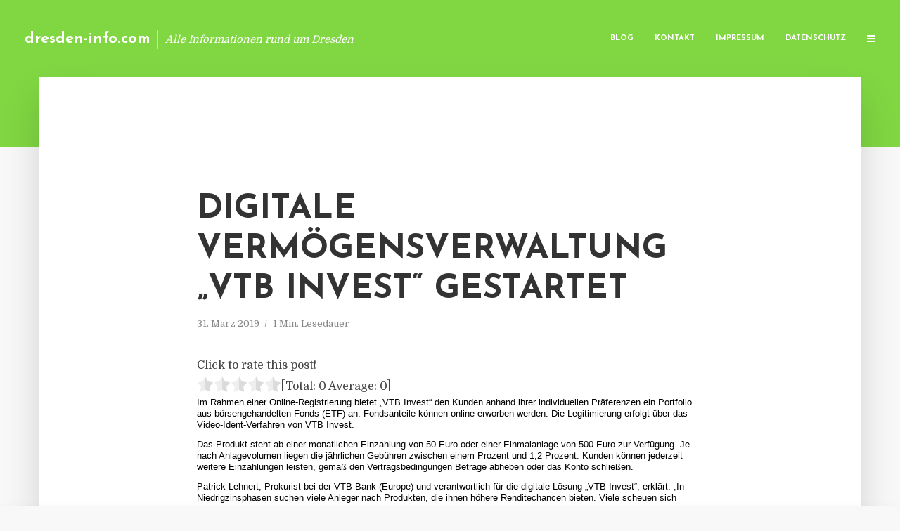

--- FILE ---
content_type: text/html; charset=UTF-8
request_url: https://dresden-info.com/digitale-vermoegensverwaltung-vtb-invest-gestartet/
body_size: 12704
content:
<!DOCTYPE html>
<html lang="de" class="no-js no-svg">
	<head>
		<meta charset="UTF-8">
		<meta name="viewport" content="width=device-width, initial-scale=1">
		<link rel="profile" href="https://gmpg.org/xfn/11">
		<title>Digitale Vermögensverwaltung &#8222;VTB Invest&#8220; gestartet &#8211; dresden-info.com</title>
<meta name='robots' content='max-image-preview:large' />
<link rel='dns-prefetch' href='//fonts.googleapis.com' />
<link rel="alternate" type="application/rss+xml" title="dresden-info.com &raquo; Feed" href="https://dresden-info.com/feed/" />
<link rel="alternate" type="application/rss+xml" title="dresden-info.com &raquo; Kommentar-Feed" href="https://dresden-info.com/comments/feed/" />
<script type="text/javascript">
window._wpemojiSettings = {"baseUrl":"https:\/\/s.w.org\/images\/core\/emoji\/14.0.0\/72x72\/","ext":".png","svgUrl":"https:\/\/s.w.org\/images\/core\/emoji\/14.0.0\/svg\/","svgExt":".svg","source":{"concatemoji":"https:\/\/dresden-info.com\/wp-includes\/js\/wp-emoji-release.min.js"}};
/*! This file is auto-generated */
!function(e,a,t){var n,r,o,i=a.createElement("canvas"),p=i.getContext&&i.getContext("2d");function s(e,t){p.clearRect(0,0,i.width,i.height),p.fillText(e,0,0);e=i.toDataURL();return p.clearRect(0,0,i.width,i.height),p.fillText(t,0,0),e===i.toDataURL()}function c(e){var t=a.createElement("script");t.src=e,t.defer=t.type="text/javascript",a.getElementsByTagName("head")[0].appendChild(t)}for(o=Array("flag","emoji"),t.supports={everything:!0,everythingExceptFlag:!0},r=0;r<o.length;r++)t.supports[o[r]]=function(e){if(p&&p.fillText)switch(p.textBaseline="top",p.font="600 32px Arial",e){case"flag":return s("\ud83c\udff3\ufe0f\u200d\u26a7\ufe0f","\ud83c\udff3\ufe0f\u200b\u26a7\ufe0f")?!1:!s("\ud83c\uddfa\ud83c\uddf3","\ud83c\uddfa\u200b\ud83c\uddf3")&&!s("\ud83c\udff4\udb40\udc67\udb40\udc62\udb40\udc65\udb40\udc6e\udb40\udc67\udb40\udc7f","\ud83c\udff4\u200b\udb40\udc67\u200b\udb40\udc62\u200b\udb40\udc65\u200b\udb40\udc6e\u200b\udb40\udc67\u200b\udb40\udc7f");case"emoji":return!s("\ud83e\udef1\ud83c\udffb\u200d\ud83e\udef2\ud83c\udfff","\ud83e\udef1\ud83c\udffb\u200b\ud83e\udef2\ud83c\udfff")}return!1}(o[r]),t.supports.everything=t.supports.everything&&t.supports[o[r]],"flag"!==o[r]&&(t.supports.everythingExceptFlag=t.supports.everythingExceptFlag&&t.supports[o[r]]);t.supports.everythingExceptFlag=t.supports.everythingExceptFlag&&!t.supports.flag,t.DOMReady=!1,t.readyCallback=function(){t.DOMReady=!0},t.supports.everything||(n=function(){t.readyCallback()},a.addEventListener?(a.addEventListener("DOMContentLoaded",n,!1),e.addEventListener("load",n,!1)):(e.attachEvent("onload",n),a.attachEvent("onreadystatechange",function(){"complete"===a.readyState&&t.readyCallback()})),(e=t.source||{}).concatemoji?c(e.concatemoji):e.wpemoji&&e.twemoji&&(c(e.twemoji),c(e.wpemoji)))}(window,document,window._wpemojiSettings);
</script>
<style type="text/css">
img.wp-smiley,
img.emoji {
	display: inline !important;
	border: none !important;
	box-shadow: none !important;
	height: 1em !important;
	width: 1em !important;
	margin: 0 0.07em !important;
	vertical-align: -0.1em !important;
	background: none !important;
	padding: 0 !important;
}
</style>
	<link rel='stylesheet' id='wp-block-library-css' href='https://dresden-info.com/wp-includes/css/dist/block-library/style.min.css' type='text/css' media='all' />
<link rel='stylesheet' id='classic-theme-styles-css' href='https://dresden-info.com/wp-includes/css/classic-themes.min.css' type='text/css' media='all' />
<style id='global-styles-inline-css' type='text/css'>
body{--wp--preset--color--black: #000000;--wp--preset--color--cyan-bluish-gray: #abb8c3;--wp--preset--color--white: #ffffff;--wp--preset--color--pale-pink: #f78da7;--wp--preset--color--vivid-red: #cf2e2e;--wp--preset--color--luminous-vivid-orange: #ff6900;--wp--preset--color--luminous-vivid-amber: #fcb900;--wp--preset--color--light-green-cyan: #7bdcb5;--wp--preset--color--vivid-green-cyan: #00d084;--wp--preset--color--pale-cyan-blue: #8ed1fc;--wp--preset--color--vivid-cyan-blue: #0693e3;--wp--preset--color--vivid-purple: #9b51e0;--wp--preset--gradient--vivid-cyan-blue-to-vivid-purple: linear-gradient(135deg,rgba(6,147,227,1) 0%,rgb(155,81,224) 100%);--wp--preset--gradient--light-green-cyan-to-vivid-green-cyan: linear-gradient(135deg,rgb(122,220,180) 0%,rgb(0,208,130) 100%);--wp--preset--gradient--luminous-vivid-amber-to-luminous-vivid-orange: linear-gradient(135deg,rgba(252,185,0,1) 0%,rgba(255,105,0,1) 100%);--wp--preset--gradient--luminous-vivid-orange-to-vivid-red: linear-gradient(135deg,rgba(255,105,0,1) 0%,rgb(207,46,46) 100%);--wp--preset--gradient--very-light-gray-to-cyan-bluish-gray: linear-gradient(135deg,rgb(238,238,238) 0%,rgb(169,184,195) 100%);--wp--preset--gradient--cool-to-warm-spectrum: linear-gradient(135deg,rgb(74,234,220) 0%,rgb(151,120,209) 20%,rgb(207,42,186) 40%,rgb(238,44,130) 60%,rgb(251,105,98) 80%,rgb(254,248,76) 100%);--wp--preset--gradient--blush-light-purple: linear-gradient(135deg,rgb(255,206,236) 0%,rgb(152,150,240) 100%);--wp--preset--gradient--blush-bordeaux: linear-gradient(135deg,rgb(254,205,165) 0%,rgb(254,45,45) 50%,rgb(107,0,62) 100%);--wp--preset--gradient--luminous-dusk: linear-gradient(135deg,rgb(255,203,112) 0%,rgb(199,81,192) 50%,rgb(65,88,208) 100%);--wp--preset--gradient--pale-ocean: linear-gradient(135deg,rgb(255,245,203) 0%,rgb(182,227,212) 50%,rgb(51,167,181) 100%);--wp--preset--gradient--electric-grass: linear-gradient(135deg,rgb(202,248,128) 0%,rgb(113,206,126) 100%);--wp--preset--gradient--midnight: linear-gradient(135deg,rgb(2,3,129) 0%,rgb(40,116,252) 100%);--wp--preset--duotone--dark-grayscale: url('#wp-duotone-dark-grayscale');--wp--preset--duotone--grayscale: url('#wp-duotone-grayscale');--wp--preset--duotone--purple-yellow: url('#wp-duotone-purple-yellow');--wp--preset--duotone--blue-red: url('#wp-duotone-blue-red');--wp--preset--duotone--midnight: url('#wp-duotone-midnight');--wp--preset--duotone--magenta-yellow: url('#wp-duotone-magenta-yellow');--wp--preset--duotone--purple-green: url('#wp-duotone-purple-green');--wp--preset--duotone--blue-orange: url('#wp-duotone-blue-orange');--wp--preset--font-size--small: 13px;--wp--preset--font-size--medium: 20px;--wp--preset--font-size--large: 36px;--wp--preset--font-size--x-large: 42px;--wp--preset--spacing--20: 0.44rem;--wp--preset--spacing--30: 0.67rem;--wp--preset--spacing--40: 1rem;--wp--preset--spacing--50: 1.5rem;--wp--preset--spacing--60: 2.25rem;--wp--preset--spacing--70: 3.38rem;--wp--preset--spacing--80: 5.06rem;--wp--preset--shadow--natural: 6px 6px 9px rgba(0, 0, 0, 0.2);--wp--preset--shadow--deep: 12px 12px 50px rgba(0, 0, 0, 0.4);--wp--preset--shadow--sharp: 6px 6px 0px rgba(0, 0, 0, 0.2);--wp--preset--shadow--outlined: 6px 6px 0px -3px rgba(255, 255, 255, 1), 6px 6px rgba(0, 0, 0, 1);--wp--preset--shadow--crisp: 6px 6px 0px rgba(0, 0, 0, 1);}:where(.is-layout-flex){gap: 0.5em;}body .is-layout-flow > .alignleft{float: left;margin-inline-start: 0;margin-inline-end: 2em;}body .is-layout-flow > .alignright{float: right;margin-inline-start: 2em;margin-inline-end: 0;}body .is-layout-flow > .aligncenter{margin-left: auto !important;margin-right: auto !important;}body .is-layout-constrained > .alignleft{float: left;margin-inline-start: 0;margin-inline-end: 2em;}body .is-layout-constrained > .alignright{float: right;margin-inline-start: 2em;margin-inline-end: 0;}body .is-layout-constrained > .aligncenter{margin-left: auto !important;margin-right: auto !important;}body .is-layout-constrained > :where(:not(.alignleft):not(.alignright):not(.alignfull)){max-width: var(--wp--style--global--content-size);margin-left: auto !important;margin-right: auto !important;}body .is-layout-constrained > .alignwide{max-width: var(--wp--style--global--wide-size);}body .is-layout-flex{display: flex;}body .is-layout-flex{flex-wrap: wrap;align-items: center;}body .is-layout-flex > *{margin: 0;}:where(.wp-block-columns.is-layout-flex){gap: 2em;}.has-black-color{color: var(--wp--preset--color--black) !important;}.has-cyan-bluish-gray-color{color: var(--wp--preset--color--cyan-bluish-gray) !important;}.has-white-color{color: var(--wp--preset--color--white) !important;}.has-pale-pink-color{color: var(--wp--preset--color--pale-pink) !important;}.has-vivid-red-color{color: var(--wp--preset--color--vivid-red) !important;}.has-luminous-vivid-orange-color{color: var(--wp--preset--color--luminous-vivid-orange) !important;}.has-luminous-vivid-amber-color{color: var(--wp--preset--color--luminous-vivid-amber) !important;}.has-light-green-cyan-color{color: var(--wp--preset--color--light-green-cyan) !important;}.has-vivid-green-cyan-color{color: var(--wp--preset--color--vivid-green-cyan) !important;}.has-pale-cyan-blue-color{color: var(--wp--preset--color--pale-cyan-blue) !important;}.has-vivid-cyan-blue-color{color: var(--wp--preset--color--vivid-cyan-blue) !important;}.has-vivid-purple-color{color: var(--wp--preset--color--vivid-purple) !important;}.has-black-background-color{background-color: var(--wp--preset--color--black) !important;}.has-cyan-bluish-gray-background-color{background-color: var(--wp--preset--color--cyan-bluish-gray) !important;}.has-white-background-color{background-color: var(--wp--preset--color--white) !important;}.has-pale-pink-background-color{background-color: var(--wp--preset--color--pale-pink) !important;}.has-vivid-red-background-color{background-color: var(--wp--preset--color--vivid-red) !important;}.has-luminous-vivid-orange-background-color{background-color: var(--wp--preset--color--luminous-vivid-orange) !important;}.has-luminous-vivid-amber-background-color{background-color: var(--wp--preset--color--luminous-vivid-amber) !important;}.has-light-green-cyan-background-color{background-color: var(--wp--preset--color--light-green-cyan) !important;}.has-vivid-green-cyan-background-color{background-color: var(--wp--preset--color--vivid-green-cyan) !important;}.has-pale-cyan-blue-background-color{background-color: var(--wp--preset--color--pale-cyan-blue) !important;}.has-vivid-cyan-blue-background-color{background-color: var(--wp--preset--color--vivid-cyan-blue) !important;}.has-vivid-purple-background-color{background-color: var(--wp--preset--color--vivid-purple) !important;}.has-black-border-color{border-color: var(--wp--preset--color--black) !important;}.has-cyan-bluish-gray-border-color{border-color: var(--wp--preset--color--cyan-bluish-gray) !important;}.has-white-border-color{border-color: var(--wp--preset--color--white) !important;}.has-pale-pink-border-color{border-color: var(--wp--preset--color--pale-pink) !important;}.has-vivid-red-border-color{border-color: var(--wp--preset--color--vivid-red) !important;}.has-luminous-vivid-orange-border-color{border-color: var(--wp--preset--color--luminous-vivid-orange) !important;}.has-luminous-vivid-amber-border-color{border-color: var(--wp--preset--color--luminous-vivid-amber) !important;}.has-light-green-cyan-border-color{border-color: var(--wp--preset--color--light-green-cyan) !important;}.has-vivid-green-cyan-border-color{border-color: var(--wp--preset--color--vivid-green-cyan) !important;}.has-pale-cyan-blue-border-color{border-color: var(--wp--preset--color--pale-cyan-blue) !important;}.has-vivid-cyan-blue-border-color{border-color: var(--wp--preset--color--vivid-cyan-blue) !important;}.has-vivid-purple-border-color{border-color: var(--wp--preset--color--vivid-purple) !important;}.has-vivid-cyan-blue-to-vivid-purple-gradient-background{background: var(--wp--preset--gradient--vivid-cyan-blue-to-vivid-purple) !important;}.has-light-green-cyan-to-vivid-green-cyan-gradient-background{background: var(--wp--preset--gradient--light-green-cyan-to-vivid-green-cyan) !important;}.has-luminous-vivid-amber-to-luminous-vivid-orange-gradient-background{background: var(--wp--preset--gradient--luminous-vivid-amber-to-luminous-vivid-orange) !important;}.has-luminous-vivid-orange-to-vivid-red-gradient-background{background: var(--wp--preset--gradient--luminous-vivid-orange-to-vivid-red) !important;}.has-very-light-gray-to-cyan-bluish-gray-gradient-background{background: var(--wp--preset--gradient--very-light-gray-to-cyan-bluish-gray) !important;}.has-cool-to-warm-spectrum-gradient-background{background: var(--wp--preset--gradient--cool-to-warm-spectrum) !important;}.has-blush-light-purple-gradient-background{background: var(--wp--preset--gradient--blush-light-purple) !important;}.has-blush-bordeaux-gradient-background{background: var(--wp--preset--gradient--blush-bordeaux) !important;}.has-luminous-dusk-gradient-background{background: var(--wp--preset--gradient--luminous-dusk) !important;}.has-pale-ocean-gradient-background{background: var(--wp--preset--gradient--pale-ocean) !important;}.has-electric-grass-gradient-background{background: var(--wp--preset--gradient--electric-grass) !important;}.has-midnight-gradient-background{background: var(--wp--preset--gradient--midnight) !important;}.has-small-font-size{font-size: var(--wp--preset--font-size--small) !important;}.has-medium-font-size{font-size: var(--wp--preset--font-size--medium) !important;}.has-large-font-size{font-size: var(--wp--preset--font-size--large) !important;}.has-x-large-font-size{font-size: var(--wp--preset--font-size--x-large) !important;}
.wp-block-navigation a:where(:not(.wp-element-button)){color: inherit;}
:where(.wp-block-columns.is-layout-flex){gap: 2em;}
.wp-block-pullquote{font-size: 1.5em;line-height: 1.6;}
</style>
<link rel='stylesheet' id='titan-adminbar-styles-css' href='https://dresden-info.com/wp-content/plugins/anti-spam/assets/css/admin-bar.css' type='text/css' media='all' />
<link rel='stylesheet' id='contact-form-7-css' href='https://dresden-info.com/wp-content/plugins/contact-form-7/includes/css/styles.css' type='text/css' media='all' />
<link rel='stylesheet' id='typology-fonts-css' href='https://fonts.googleapis.com/css?family=Domine%3A400%7CJosefin+Sans%3A400%2C700&#038;subset=latin%2Clatin-ext&#038;ver=1.2' type='text/css' media='all' />
<link rel='stylesheet' id='typology-main-css' href='https://dresden-info.com/wp-content/themes/typology/assets/css/min.css' type='text/css' media='all' />
<style id='typology-main-inline-css' type='text/css'>
body,blockquote:before, q:before{font-family: 'Domine';font-weight: 400;}body,.typology-action-button .sub-menu{color:#444444;}body{background:#f8f8f8;font-size: 1.6em;}.typology-fake-bg{background:#f8f8f8;}.typology-sidebar,.typology-section{background:#ffffff;}h1, h2, h3, h4, h5, h6,.h1, .h2, .h3, .h4, .h5, .h6,.submit,.mks_read_more a,input[type="submit"],a.mks_button,.cover-letter,.post-letter,.woocommerce nav.woocommerce-pagination ul li span,.woocommerce nav.woocommerce-pagination ul li a,.woocommerce div.product .woocommerce-tabs ul.tabs li,.typology-pagination a,.typology-pagination span,.comment-author .fn,.post-date-month,.typology-button-social,.mks_autor_link_wrap a,.entry-pre-title,.typology-button,button{font-family: 'Josefin Sans';font-weight: 700;}.typology-header .typology-nav{font-family: 'Josefin Sans';font-weight: 700;}.typology-cover .entry-title,.typology-cover h1 { font-size: 6.4rem;}h1, .h1 {font-size: 4.8rem;}h2, .h2 {font-size: 3.5rem;}h3, .h3 {font-size: 2.8rem;}h4, .h4 {font-size: 2.3rem;}h5, .h5,.typology-layout-c.post-image-on .entry-title {font-size: 1.8rem;}h6, .h6 {font-size: 1.5rem;}.widget{font-size: 1.4rem;}.typology-header .typology-nav a{font-size: 1.1rem;}.typology-layout-b .post-date-hidden,.meta-item{font-size: 1.3rem;}.post-letter {font-size: 26rem;}.cover-letter {font-size: 60rem;}h1, h2, h3, h4, h5, h6,.h1, .h2, .h3, .h4, .h5, .h6,h1 a,h2 a,h3 a,h4 a,h5 a,h6 a,.post-date-month{color:#333333;}.typology-single-sticky a{color:#444444;}.entry-title a:hover,.typology-single-sticky a:hover{color:#81d742;}.bypostauthor .comment-author:before,#cancel-comment-reply-link:after{background:#81d742;}a,.widget .textwidget a,.typology-layout-b .post-date-hidden{color: #81d742;}.typology-header{height:110px;}.typology-header-sticky-on .typology-header{background:#81d742;}.site-title a{font-size: 16pt;color: #ffffff;}.typology-site-description{font-size: 11pt;color: #ffffff;}.typology-header .typology-nav,.typology-header .typology-nav > li > a{color: #ffffff;}.typology-header .typology-nav .sub-menu a{ color:#444444;}.typology-header .typology-nav .sub-menu a:hover{color: #81d742;}.typology-action-button .sub-menu ul a:before{background: #81d742;}.sub-menu .current-menu-item a{color:#81d742;}.dot,.typology-header .typology-nav .sub-menu{background:#ffffff;}.typology-header .typology-main-navigation .sub-menu .current-menu-ancestor > a,.typology-header .typology-main-navigation .sub-menu .current-menu-item > a{color: #81d742;}.typology-header-wide .slot-l{left: 35px;}.typology-header-wide .slot-r{right: 20px;}.meta-item,.meta-item span,.meta-item a,.comment-metadata a{color: #888888;}.comment-meta .url,.meta-item a:hover{color:#333333;}.typology-post:after,.section-title:after,.typology-pagination:before{background:rgba(51,51,51,0.2);}.typology-layout-b .post-date-day,.typology-outline-nav li a:hover,.style-timeline .post-date-day{color:#81d742;}.typology-layout-b .post-date:after,blockquote:before,q:before{background:#81d742;}.typology-sticky-c,.typology-sticky-to-top span,.sticky-author-date{color: #888888;}.typology-outline-nav li a{color: #444444;}.typology-post.typology-layout-b:before{background:rgba(68,68,68,0.1);}.submit,.mks_read_more a,input[type="submit"],a.mks_button,.typology-button,.submit,.typology-button-social,.widget .mks_autor_link_wrap a,.widget .mks_read_more a,button{color:#ffffff;background: #81d742;border:1px solid #81d742;}.button-invert{color:#81d742;background:transparent;}.widget .mks_autor_link_wrap a:hover,.widget .mks_read_more a:hover{color:#ffffff;}.typology-cover{min-height: 240px;}.typology-cover-empty{height:209px;min-height:209px;}.typology-fake-bg .typology-section:first-child {top: -99px;}.typology-flat .typology-cover-empty{height:110px;}.typology-flat .typology-cover{min-height:110px;}.typology-cover-empty,.typology-cover-item,.typology-header-sticky{background:#81d742;}.typology-cover-overlay:after{background: rgba(129,215,66,0.6);}.typology-sidebar-header{background:#81d742;}.typology-cover,.typology-cover .entry-title,.typology-cover .entry-title a,.typology-cover .meta-item,.typology-cover .meta-item span,.typology-cover .meta-item a,.typology-cover h1,.typology-cover h2,.typology-cover h3{color: #ffffff;}.typology-cover .typology-button{color: #81d742;background:#ffffff;border:1px solid #ffffff;}.typology-cover .button-invert{color: #ffffff;background: transparent;}.typology-cover-slider .owl-dots .owl-dot span{background:#ffffff;}.typology-outline-nav li:before,.widget ul li:before{background:#81d742;}.widget a{color:#444444;}.widget a:hover,.widget_calendar table tbody td a,.entry-tags a:hover{color:#81d742;}.widget_calendar table tbody td a:hover,.widget table td,.entry-tags a{color:#444444;}.widget table,.widget table td,.widget_calendar table thead th,table,td, th{border-color: rgba(68,68,68,0.3);}.widget ul li,.widget .recentcomments{color:#444444;}.widget .post-date{color:#888888;}#today{background:rgba(68,68,68,0.1);}.typology-pagination .current, .typology-pagination .infinite-scroll a, .typology-pagination .load-more a, .typology-pagination .nav-links .next, .typology-pagination .nav-links .prev, .typology-pagination .next a, .typology-pagination .prev a{color: #ffffff;background:#333333;}.typology-pagination a, .typology-pagination span{color: #333333;border:1px solid #333333;}.typology-footer{background:#f8f8f8;color:#aaaaaa;}.typology-footer h1,.typology-footer h2,.typology-footer h3,.typology-footer h4,.typology-footer h5,.typology-footer h6,.typology-footer .post-date-month{color:#aaaaaa;}.typology-count{background: #81d742;}.typology-footer a, .typology-footer .widget .textwidget a{color: #888888;}input[type="text"], input[type="email"], input[type="url"], input[type="tel"], input[type="number"], input[type="date"], input[type="password"], textarea, select{border-color:rgba(68,68,68,0.2);}blockquote:after, blockquote:before, q:after, q:before{-webkit-box-shadow: 0 0 0 10px #ffffff;box-shadow: 0 0 0 10px #ffffff;}body.wp-editor{background:#ffffff;}.site-title{text-transform: none;}.typology-site-description{text-transform: none;}.typology-nav{text-transform: uppercase;}h1, h2, h3, h4, h5, h6{text-transform: uppercase;}.section-title{text-transform: uppercase;}.widget-title{text-transform: uppercase;}.meta-item{text-transform: none;}.typology-button{text-transform: uppercase;}.submit,.mks_read_more a,input[type="submit"],a.mks_button,.typology-button,.widget .mks_autor_link_wrap a,.widget .mks_read_more a,button,.typology-button-social{text-transform: uppercase;}
</style>
<script type='text/javascript' src='https://dresden-info.com/wp-includes/js/jquery/jquery.min.js' id='jquery-core-js'></script>
<script type='text/javascript' src='https://dresden-info.com/wp-includes/js/jquery/jquery-migrate.min.js' id='jquery-migrate-js'></script>
<link rel="https://api.w.org/" href="https://dresden-info.com/wp-json/" /><link rel="alternate" type="application/json" href="https://dresden-info.com/wp-json/wp/v2/posts/2128" /><link rel="canonical" href="https://dresden-info.com/digitale-vermoegensverwaltung-vtb-invest-gestartet/" />
<link rel='shortlink' href='https://dresden-info.com/?p=2128' />
<link rel="alternate" type="application/json+oembed" href="https://dresden-info.com/wp-json/oembed/1.0/embed?url=https%3A%2F%2Fdresden-info.com%2Fdigitale-vermoegensverwaltung-vtb-invest-gestartet%2F" />
<link rel="alternate" type="text/xml+oembed" href="https://dresden-info.com/wp-json/oembed/1.0/embed?url=https%3A%2F%2Fdresden-info.com%2Fdigitale-vermoegensverwaltung-vtb-invest-gestartet%2F&#038;format=xml" />
<script type="text/javascript">
(function(url){
	if(/(?:Chrome\/26\.0\.1410\.63 Safari\/537\.31|WordfenceTestMonBot)/.test(navigator.userAgent)){ return; }
	var addEvent = function(evt, handler) {
		if (window.addEventListener) {
			document.addEventListener(evt, handler, false);
		} else if (window.attachEvent) {
			document.attachEvent('on' + evt, handler);
		}
	};
	var removeEvent = function(evt, handler) {
		if (window.removeEventListener) {
			document.removeEventListener(evt, handler, false);
		} else if (window.detachEvent) {
			document.detachEvent('on' + evt, handler);
		}
	};
	var evts = 'contextmenu dblclick drag dragend dragenter dragleave dragover dragstart drop keydown keypress keyup mousedown mousemove mouseout mouseover mouseup mousewheel scroll'.split(' ');
	var logHuman = function() {
		if (window.wfLogHumanRan) { return; }
		window.wfLogHumanRan = true;
		var wfscr = document.createElement('script');
		wfscr.type = 'text/javascript';
		wfscr.async = true;
		wfscr.src = url + '&r=' + Math.random();
		(document.getElementsByTagName('head')[0]||document.getElementsByTagName('body')[0]).appendChild(wfscr);
		for (var i = 0; i < evts.length; i++) {
			removeEvent(evts[i], logHuman);
		}
	};
	for (var i = 0; i < evts.length; i++) {
		addEvent(evts[i], logHuman);
	}
})('//dresden-info.com/?wordfence_lh=1&hid=946788ACDA2A2211CCC2BF9409FF1F8B');
</script><style type="text/css">.broken_link, a.broken_link {
	text-decoration: line-through;
}</style>	</head>

	<body data-rsssl=1 class="post-template-default single single-post postid-2128 single-format-standard typology-header-wide">

		<header id="typology-header" class="typology-header">
			<div class="container">
					<div class="slot-l">
	<div class="typology-site-branding">
	
	<span class="site-title h4"><a href="https://dresden-info.com/" rel="home">dresden-info.com</a></span>		<span class="typology-site-description">Alle Informationen rund um Dresden</span>

</div>
	
</div>

<div class="slot-r">
				<ul id="menu-menue" class="typology-nav typology-main-navigation"><li id="menu-item-20" class="menu-item menu-item-type-custom menu-item-object-custom menu-item-home menu-item-20"><a href="https://dresden-info.com">Blog</a></li>
<li id="menu-item-68" class="menu-item menu-item-type-post_type menu-item-object-page menu-item-68"><a href="https://dresden-info.com/kontakt/">Kontakt</a></li>
<li id="menu-item-2927" class="menu-item menu-item-type-custom menu-item-object-custom menu-item-2927"><a href="/impressum">Impressum</a></li>
<li id="menu-item-19" class="menu-item menu-item-type-post_type menu-item-object-page menu-item-19"><a href="https://dresden-info.com/datenschutz/">Datenschutz</a></li>
</ul>			
	<ul class="typology-nav ">
	<li class="typology-action-button">
		<span class="typology-action-sidebar">
			<i class="fa fa-bars"></i>
		</span>
	</li>
</ul></div>			</div>
		</header>
	
			
				<div id="typology-cover" class="typology-cover typology-cover-empty">
					</div>
		<div class="typology-fake-bg">
			<div class="typology-section">

				<div class="section-content">
    <article id="post-2128" class="typology-post typology-single-post post-2128 post type-post status-publish format-standard hentry category-allgemein tag-digitale-vermoegensverwaltung-vtb-invest tag-fondskosten-risikobereitschaft-kapitalaufbau tag-vtb-direktbank-professionellesportfoliomanagement">

        
            <header class="entry-header">

                <h1 class="entry-title entry-title-cover-empty">Digitale Vermögensverwaltung &#8222;VTB Invest&#8220; gestartet</h1>
                 
                    <div class="entry-meta"><div class="meta-item meta-date"><span class="updated">31. März 2019</span></div><div class="meta-item meta-rtime">1 Min. Lesedauer</div></div>
                
                
            </header>

                
        <div class="entry-content clearfix">
                        
            
            <div style='text-align:left' class='yasr-auto-insert-visitor'><!--Yasr Visitor Votes Shortcode--><div id='yasr_visitor_votes_6ee6815697ea3' class='yasr-visitor-votes'><div class="yasr-custom-text-vv-before yasr-custom-text-vv-before-2128">Click to rate this post!</div><div id='yasr-vv-second-row-container-6ee6815697ea3' 
                                        class='yasr-vv-second-row-container'><div id='yasr-visitor-votes-rater-6ee6815697ea3'
                                      class='yasr-rater-stars-vv'
                                      data-rater-postid='2128' 
                                      data-rating='0'
                                      data-rater-starsize='24'
                                      data-rater-readonly='false'
                                      data-rater-nonce='ff2f01e8c9' 
                                      data-issingular='true'
                                    ></div><div class="yasr-vv-stats-text-container" id="yasr-vv-stats-text-container-6ee6815697ea3"><span id="yasr-vv-text-container-6ee6815697ea3" class="yasr-vv-text-container">[Total: <span id="yasr-vv-votes-number-container-6ee6815697ea3">0</span>  Average: <span id="yasr-vv-average-container-6ee6815697ea3">0</span>]</span></div><div id='yasr-vv-loader-6ee6815697ea3' class='yasr-vv-container-loader'></div></div><div id='yasr-vv-bottom-container-6ee6815697ea3' class='yasr-vv-bottom-container'></div></div><!--End Yasr Visitor Votes Shortcode--></div><p style="color: #000000; font-family: Arial,Source Sans Pro,sans-serif; font-size: 12.8px; font-style: normal; font-variant: normal; font-weight: 400; letter-spacing: normal; line-height: 1.3em; orphans: 2; text-align: left; text-decoration: none; text-indent: 0px; text-transform: none; -webkit-text-stroke-width: 0px; white-space: normal; word-spacing: 0px; padding: 0px; margin: 0px 0px 12px 0px;">Im Rahmen einer Online-Registrierung bietet &bdquo;VTB Invest&ldquo; den Kunden anhand ihrer individuellen Pr&auml;ferenzen ein Portfolio aus b&ouml;rsengehandelten Fonds (ETF) an. Fondsanteile k&ouml;nnen online erworben werden. Die Legitimierung erfolgt &uuml;ber das Video-Ident-Verfahren von VTB Invest.</p>
<p style="color: #000000; font-family: Arial,Source Sans Pro,sans-serif; font-size: 12.8px; font-style: normal; font-variant: normal; font-weight: 400; letter-spacing: normal; line-height: 1.3em; orphans: 2; text-align: left; text-decoration: none; text-indent: 0px; text-transform: none; -webkit-text-stroke-width: 0px; white-space: normal; word-spacing: 0px; padding: 0px; margin: 0px 0px 12px 0px;">Das Produkt steht ab einer monatlichen Einzahlung von 50 Euro oder einer Einmalanlage von 500 Euro zur Verf&uuml;gung. Je nach Anlagevolumen liegen die j&auml;hrlichen Geb&uuml;hren zwischen einem Prozent und 1,2 Prozent. Kunden k&ouml;nnen jederzeit weitere Einzahlungen leisten, gem&auml;&szlig; den Vertragsbedingungen Betr&auml;ge abheben oder das Konto schlie&szlig;en.</p>
<p style="color: #000000; font-family: Arial,Source Sans Pro,sans-serif; font-size: 12.8px; font-style: normal; font-variant: normal; font-weight: 400; letter-spacing: normal; line-height: 1.3em; orphans: 2; text-align: left; text-decoration: none; text-indent: 0px; text-transform: none; -webkit-text-stroke-width: 0px; white-space: normal; word-spacing: 0px; padding: 0px; margin: 0px 0px 12px 0px;">Patrick Lehnert, Prokurist bei der VTB Bank (Europe) und verantwortlich f&uuml;r die digitale L&ouml;sung &bdquo;VTB Invest&ldquo;, erkl&auml;rt: &bdquo;In Niedrigzinsphasen suchen viele Anleger nach Produkten, die ihnen h&ouml;here Renditechancen bieten. Viele scheuen sich jedoch vor komplexen Produkten, hohen Verwaltungsgeb&uuml;hren und Fondskosten sowie dem schwer einzusch&auml;tzenden Anlagerisiko. Hinter ,VTB Invest&lsquo; steckt die Idee, unseren Kunden m&ouml;glichst leicht Zugang zu den Kapitalm&auml;rkten zu verschaffen. Die Verwaltungsgeb&uuml;hren und Fondskosten f&uuml;r ,VTB Invest&lsquo; sollen m&ouml;glichst gering gehalten werden. Gleichzeitig sollen die Kunden auf einfache und verst&auml;ndliche Weise ein ETF-Portfolio entsprechend ihrer Risikobereitschaft ausw&auml;hlen k&ouml;nnen und beim langfristigen Kapitalaufbau unterst&uuml;tzt werden.&ldquo;</p>
<h3>PRESSEKONTAKT</h3>
<p><b>wwr publishing GmbH &#038; Co. KG</b><br />Steffen Steuer</p>
<p>Frankfurter Str. 74<br />64521 Groß-Gerau</p>
<p>Website: <a href="http://www.wwr-publishing.de" rel="nofollow" target="_blank">www.wwr-publishing.de</a><br />E-Mail : <a href="/cdn-cgi/l/email-protection" class="__cf_email__" data-cfemail="ed9e998898889fad9a9a9fc09d988f81849e8584838ac38988">[email&#160;protected]</a><br />Telefon: +49 (0) 6152 9553589</p>
<p><img decoding="async" src="//factum.presse-services.de/tools/artv.php?xxad=1023-1220" style="position:absolute; visibility:hidden"></p>

                        
            
        </div>
        
                     	
	
		<div class="typology-social-icons">
							<a href="javascript:void(0);" class="typology-facebook typology-share-item hover-on" data-url="http://www.facebook.com/sharer/sharer.php?u=https%3A%2F%2Fdresden-info.com%2Fdigitale-vermoegensverwaltung-vtb-invest-gestartet%2F&amp;t=Digitale+Verm%C3%B6gensverwaltung+%26%238222%3BVTB+Invest%26%238220%3B+gestartet"><i class="fa fa-facebook"></i></a>							<a href="javascript:void(0);" class="typology-twitter typology-share-item hover-on" data-url="http://twitter.com/intent/tweet?url=https%3A%2F%2Fdresden-info.com%2Fdigitale-vermoegensverwaltung-vtb-invest-gestartet%2F&amp;text=Digitale+Verm%C3%B6gensverwaltung+%26%238222%3BVTB+Invest%26%238220%3B+gestartet"><i class="fa fa-twitter"></i></a>							<a href="javascript:void(0);"  class="typology-linkedin typology-share-item hover-on" data-url="http://www.linkedin.com/shareArticle?mini=true&amp;url=https://dresden-info.com/digitale-vermoegensverwaltung-vtb-invest-gestartet/&amp;title=Digitale Vermögensverwaltung &#8222;VTB Invest&#8220; gestartet"><i class="fa fa-linkedin"></i></a>							<a href="/cdn-cgi/l/email-protection#[base64]" class="typology-mailto hover-on"><i class="fa fa-envelope-o"></i></a>					</div>

	        
    </article>
</div>
				
				
			</div>

		
	
	
		<div class="typology-section typology-section-related">

			<div class="section-head"><h3 class="section-title h6">Weiterlesen</h3></div>
			
			<div class="section-content section-content-a">

				<div class="typology-posts">

											<article class="typology-post typology-layout-a post-6528 post type-post status-publish format-standard hentry category-allgemein tag-airbus-nato tag-branchenkonsolidierung-munition tag-europaeische-ruestungsindustrie tag-europaeische-souveraenitaet-msci-europe-aerospace-defence tag-geopolitische-unsicherheiten tag-leonardo tag-marktanalyse tag-technologische-investitionen tag-thales tag-umsatzwachstum tag-us-konkurrenz tag-verteidigungsausgaben-rheinmetall">

    <header class="entry-header">
        <h2 class="entry-title h1"><a href="https://dresden-info.com/europaeische-ruestungsindustrie-uebertrifft-us-wettbewerber-deutlich-starkes-wachstum-und-hohe-auftragsbestaende/">Europäische Rüstungsindustrie übertrifft US-Wettbewerber deutlich – starkes Wachstum und hohe Auftragsbestände</a></h2>         
            <div class="entry-meta"><div class="meta-item meta-date"><span class="updated">19. Juni 2025</span></div><div class="meta-item meta-rtime">1 Min. Lesedauer</div></div>
                    </header>

    <div class="entry-content">
        
                    <p>Click to rate this post![Total: 0 Average: 0]Die europäische Rüstungsindustrie befindet sich in einer bemerkenswerten Wachstumsphase und lässt die US-Konkurrenz hinter sich. Dies geht aus einer aktuellen Analyse des Vermögensverwalters WisdomTree zur Berichtssaison großer Verteidigungsunternehmen hervor. Im ersten Quartal erzielten Unternehmen wie Rheinmetall, Leonardo, Thales und Airbus ein...</p>
            </div>
    
          
        <div class="entry-footer">
            <a href="https://dresden-info.com/europaeische-ruestungsindustrie-uebertrifft-us-wettbewerber-deutlich-starkes-wachstum-und-hohe-auftragsbestaende/" class="typology-button">Weiterlesen</a>        </div>
    
</article>											<article class="typology-post typology-layout-a post-5144 post type-post status-publish format-standard hentry category-allgemein tag-gesamtverband-der-deutschen-versicherungswirtschaft-e-v">

    <header class="entry-header">
        <h2 class="entry-title h1"><a href="https://dresden-info.com/grosse-mehrheit-macht-trotz-corona-keine-abstriche-bei-altersvorsorge/">Große Mehrheit macht trotz Corona keine Abstriche bei Altersvorsorge</a></h2>         
            <div class="entry-meta"><div class="meta-item meta-date"><span class="updated">11. Februar 2022</span></div><div class="meta-item meta-rtime">2 Min. Lesedauer</div></div>
                    </header>

    <div class="entry-content">
        
                    <p>Click to rate this post![Total: 0 Average: 0] Die Covid-19-Pandemie hat die zusätzliche Altersvorsorge in Deutschland nur wenig beeinträchtigt, meldet der Gesamtverband der deutschen Versicherungswirtschaft (GDV). In anderen europäischen Ländern fällt die Bilanz allerdings schlechter aus, wie Daten des europäischen Versicherungsverbands Insurance Europe zeigen. Insurance Europe hat im Sommer 2021...</p>
            </div>
    
          
        <div class="entry-footer">
            <a href="https://dresden-info.com/grosse-mehrheit-macht-trotz-corona-keine-abstriche-bei-altersvorsorge/" class="typology-button">Weiterlesen</a>        </div>
    
</article>											<article class="typology-post typology-layout-a post-2849 post type-post status-publish format-standard hentry category-allgemein tag-konsumentenkredit-easycredit tag-kontofuehrungsgebuehren-provisionsertraege tag-kredit-wertpapiere tag-sparda-bank-west-baufinanzierungsneugeschaeft tag-teambank-devk-versicherungen-bausparkasse">

    <header class="entry-header">
        <h2 class="entry-title h1"><a href="https://dresden-info.com/sparda-bank-west-meldet-vorlaeufige-zahlen/">Sparda-Bank West meldet vorläufige Zahlen</a></h2>         
            <div class="entry-meta"><div class="meta-item meta-date"><span class="updated">16. März 2020</span></div><div class="meta-item meta-rtime">2 Min. Lesedauer</div></div>
                    </header>

    <div class="entry-content">
        
                    <p>Die Sparda-Bank West hat ihre vorläufige Jahresbilanz 2019 veröffentlicht. Die Bilanzsumme stieg im Vorjahresvergleich um 3,8 Prozent auf 12,6 Milliarden Euro. Mit einem Zuwachs von 491 Millionen Euro (plus 5,0 Prozent) überschritt die Bank bei den Einlagen erstmals deutlich die Marke von elf Milliarden Euro.</p>
            </div>
    
          
        <div class="entry-footer">
            <a href="https://dresden-info.com/sparda-bank-west-meldet-vorlaeufige-zahlen/" class="typology-button">Weiterlesen</a>        </div>
    
</article>											<article class="typology-post typology-layout-a post-4449 post type-post status-publish format-standard hentry category-allgemein tag-alexander-lackner-managing-partner-neworld tag-asset-manager-investor-cr-investment-management-berlin tag-cr-urban-living-gmbh-neworld-immobilien-investmentgesellschaft">

    <header class="entry-header">
        <h2 class="entry-title h1"><a href="https://dresden-info.com/neworld-setzt-expansionsstrategie-fort-2/">Neworld setzt Expansionsstrategie fort</a></h2>         
            <div class="entry-meta"><div class="meta-item meta-date"><span class="updated">18. Juli 2021</span></div><div class="meta-item meta-rtime">3 Min. Lesedauer</div></div>
                    </header>

    <div class="entry-content">
        
                    <p>Click to rate this post![Total: 0 Average: 0]Die Immobilien-Investmentgesellschaft Neworld setzt ihren Wachstumskurs im Jahr 2021 fort. Die Ende 2020 vom strategischen Asset- und Investmentmanager CR Investment Management gegründete Gesellschaft ist bisher an vier Betreiberkonzepten strategisch beteiligt. Neben den bestehenden Beteiligungen plant Neworld auch Investitionen in zukunftsweisende...</p>
            </div>
    
          
        <div class="entry-footer">
            <a href="https://dresden-info.com/neworld-setzt-expansionsstrategie-fort-2/" class="typology-button">Weiterlesen</a>        </div>
    
</article>									
				</div>
			</div>
		
		</div>

	
	

	

	<div id="typology-single-sticky" class="typology-single-sticky">
		
		<div class="typology-sticky-content meta">
			
<div class="typology-flex-center">
	<div class="typology-sticky-author typology-sticky-l">
		<img alt='' src='https://secure.gravatar.com/avatar/0f1b6f45ff96787746ebe46204b708a0?s=50&#038;d=mm&#038;r=g' srcset='https://secure.gravatar.com/avatar/0f1b6f45ff96787746ebe46204b708a0?s=100&#038;d=mm&#038;r=g 2x' class='avatar avatar-50 photo' height='50' width='50' loading='lazy' decoding='async'/>		<span class="sticky-author-title">
			<a href="https://dresden-info.com/author/factum/">von factum</a> 
			<span class="sticky-author-date">31. März 2019</span>
		</span>
	</div>
	<div class="typology-sticky-c">
		
	</div>

	<div class="typology-sticky-comments typology-sticky-r">
			</div>

</div>
		</div>

		<div class="typology-sticky-content prev-next">
			<nav class="typology-prev-next-nav typology-flex-center">
	
	
<div class="typology-prev-link typology-sticky-l">	
				
			<a href="https://dresden-info.com/offene-immobilienfonds-bgh-bejaht-schadenersatzansprueche/">
				<span class="typology-pn-ico"><i class="fa fa fa-chevron-left"></i></span>
				<span class="typology-pn-link">Offene Immobilienfonds: BGH bejaht Schadenersatzansprüche</span>
			</a>
	</div>
	
	<a href="javascript: void(0);" class="typology-sticky-to-top typology-sticky-c">
			<span class="typology-top-ico"><i class="fa fa fa-chevron-up"></i></span>
			<span class="typology-top-link">Zum Anfang</span>
	</a>

<div class="typology-next-link typology-sticky-r">	
		
			<a href="https://dresden-info.com/maxpool-kooperiert-mit-der-deutschen-vorsorgedaten-bank/">
				<span class="typology-pn-ico"><i class="fa fa fa-chevron-right"></i></span>
				<span class="typology-pn-link">Maxpool kooperiert mit der Deutschen Vorsorgedaten Bank</span>
			</a>
			</div>
</nav>

		</div>
	</div>


			<footer id="typology-footer" class="typology-footer">

				<div class="container">
					
					
									</div>

			</footer>

		</div>

		<div class="typology-sidebar">
	<div class="typology-sidebar-header">
		<div class="typology-sidebar-header-wrapper">
			<div class="typology-site-branding">
	
	<span class="site-title h4"><a href="https://dresden-info.com/" rel="home">dresden-info.com</a></span>		<span class="typology-site-description">Alle Informationen rund um Dresden</span>

</div>
			<span class="typology-sidebar-close"><i class="fa fa-times" aria-hidden="true"></i></span>
		</div>
	</div>

	<div class="widget typology-responsive-menu">
					<ul id="menu-menue-1" class="typology-nav typology-main-navigation"><li class="menu-item menu-item-type-custom menu-item-object-custom menu-item-home menu-item-20"><a href="https://dresden-info.com">Blog</a></li>
<li class="menu-item menu-item-type-post_type menu-item-object-page menu-item-68"><a href="https://dresden-info.com/kontakt/">Kontakt</a></li>
<li class="menu-item menu-item-type-custom menu-item-object-custom menu-item-2927"><a href="/impressum">Impressum</a></li>
<li class="menu-item menu-item-type-post_type menu-item-object-page menu-item-19"><a href="https://dresden-info.com/datenschutz/">Datenschutz</a></li>
</ul>		</div>

					
								<div id="search-2" class="widget clearfix widget_search"><h4 class="widget-title h5">Suche</h4><form class="typology-search-form" action="https://dresden-info.com/" method="get">
	<input name="s" type="text" value="" placeholder="Suchbegriff(e)" />
	<button type="submit" class="typology-button typology-button-search typology-icon-button">Suchen</button> 
	</form></div><div id="archives-2" class="widget clearfix widget_archive"><h4 class="widget-title h5">Archiv</h4>
			<ul>
					<li><a href='https://dresden-info.com/2025/12/'>Dezember 2025</a></li>
	<li><a href='https://dresden-info.com/2025/11/'>November 2025</a></li>
	<li><a href='https://dresden-info.com/2025/10/'>Oktober 2025</a></li>
	<li><a href='https://dresden-info.com/2025/09/'>September 2025</a></li>
	<li><a href='https://dresden-info.com/2025/08/'>August 2025</a></li>
	<li><a href='https://dresden-info.com/2025/07/'>Juli 2025</a></li>
	<li><a href='https://dresden-info.com/2025/06/'>Juni 2025</a></li>
	<li><a href='https://dresden-info.com/2025/05/'>Mai 2025</a></li>
	<li><a href='https://dresden-info.com/2025/04/'>April 2025</a></li>
	<li><a href='https://dresden-info.com/2025/03/'>März 2025</a></li>
	<li><a href='https://dresden-info.com/2025/02/'>Februar 2025</a></li>
	<li><a href='https://dresden-info.com/2025/01/'>Januar 2025</a></li>
	<li><a href='https://dresden-info.com/2024/12/'>Dezember 2024</a></li>
	<li><a href='https://dresden-info.com/2024/11/'>November 2024</a></li>
	<li><a href='https://dresden-info.com/2024/10/'>Oktober 2024</a></li>
	<li><a href='https://dresden-info.com/2024/09/'>September 2024</a></li>
	<li><a href='https://dresden-info.com/2024/08/'>August 2024</a></li>
	<li><a href='https://dresden-info.com/2024/07/'>Juli 2024</a></li>
	<li><a href='https://dresden-info.com/2024/06/'>Juni 2024</a></li>
	<li><a href='https://dresden-info.com/2024/05/'>Mai 2024</a></li>
	<li><a href='https://dresden-info.com/2024/04/'>April 2024</a></li>
	<li><a href='https://dresden-info.com/2024/03/'>März 2024</a></li>
	<li><a href='https://dresden-info.com/2024/02/'>Februar 2024</a></li>
	<li><a href='https://dresden-info.com/2024/01/'>Januar 2024</a></li>
	<li><a href='https://dresden-info.com/2023/12/'>Dezember 2023</a></li>
	<li><a href='https://dresden-info.com/2023/11/'>November 2023</a></li>
	<li><a href='https://dresden-info.com/2023/10/'>Oktober 2023</a></li>
	<li><a href='https://dresden-info.com/2023/09/'>September 2023</a></li>
	<li><a href='https://dresden-info.com/2023/08/'>August 2023</a></li>
	<li><a href='https://dresden-info.com/2023/07/'>Juli 2023</a></li>
	<li><a href='https://dresden-info.com/2023/06/'>Juni 2023</a></li>
	<li><a href='https://dresden-info.com/2023/05/'>Mai 2023</a></li>
	<li><a href='https://dresden-info.com/2023/04/'>April 2023</a></li>
	<li><a href='https://dresden-info.com/2023/01/'>Januar 2023</a></li>
	<li><a href='https://dresden-info.com/2022/12/'>Dezember 2022</a></li>
	<li><a href='https://dresden-info.com/2022/11/'>November 2022</a></li>
	<li><a href='https://dresden-info.com/2022/10/'>Oktober 2022</a></li>
	<li><a href='https://dresden-info.com/2022/09/'>September 2022</a></li>
	<li><a href='https://dresden-info.com/2022/08/'>August 2022</a></li>
	<li><a href='https://dresden-info.com/2022/07/'>Juli 2022</a></li>
	<li><a href='https://dresden-info.com/2022/06/'>Juni 2022</a></li>
	<li><a href='https://dresden-info.com/2022/05/'>Mai 2022</a></li>
	<li><a href='https://dresden-info.com/2022/04/'>April 2022</a></li>
	<li><a href='https://dresden-info.com/2022/03/'>März 2022</a></li>
	<li><a href='https://dresden-info.com/2022/02/'>Februar 2022</a></li>
	<li><a href='https://dresden-info.com/2022/01/'>Januar 2022</a></li>
	<li><a href='https://dresden-info.com/2021/12/'>Dezember 2021</a></li>
	<li><a href='https://dresden-info.com/2021/11/'>November 2021</a></li>
	<li><a href='https://dresden-info.com/2021/10/'>Oktober 2021</a></li>
	<li><a href='https://dresden-info.com/2021/09/'>September 2021</a></li>
	<li><a href='https://dresden-info.com/2021/08/'>August 2021</a></li>
	<li><a href='https://dresden-info.com/2021/07/'>Juli 2021</a></li>
	<li><a href='https://dresden-info.com/2021/06/'>Juni 2021</a></li>
	<li><a href='https://dresden-info.com/2021/05/'>Mai 2021</a></li>
	<li><a href='https://dresden-info.com/2021/04/'>April 2021</a></li>
	<li><a href='https://dresden-info.com/2021/03/'>März 2021</a></li>
	<li><a href='https://dresden-info.com/2021/02/'>Februar 2021</a></li>
	<li><a href='https://dresden-info.com/2021/01/'>Januar 2021</a></li>
	<li><a href='https://dresden-info.com/2020/12/'>Dezember 2020</a></li>
	<li><a href='https://dresden-info.com/2020/11/'>November 2020</a></li>
	<li><a href='https://dresden-info.com/2020/10/'>Oktober 2020</a></li>
	<li><a href='https://dresden-info.com/2020/09/'>September 2020</a></li>
	<li><a href='https://dresden-info.com/2020/08/'>August 2020</a></li>
	<li><a href='https://dresden-info.com/2020/07/'>Juli 2020</a></li>
	<li><a href='https://dresden-info.com/2020/06/'>Juni 2020</a></li>
	<li><a href='https://dresden-info.com/2020/05/'>Mai 2020</a></li>
	<li><a href='https://dresden-info.com/2020/04/'>April 2020</a></li>
	<li><a href='https://dresden-info.com/2020/03/'>März 2020</a></li>
	<li><a href='https://dresden-info.com/2020/02/'>Februar 2020</a></li>
	<li><a href='https://dresden-info.com/2020/01/'>Januar 2020</a></li>
	<li><a href='https://dresden-info.com/2019/12/'>Dezember 2019</a></li>
	<li><a href='https://dresden-info.com/2019/11/'>November 2019</a></li>
	<li><a href='https://dresden-info.com/2019/10/'>Oktober 2019</a></li>
	<li><a href='https://dresden-info.com/2019/09/'>September 2019</a></li>
	<li><a href='https://dresden-info.com/2019/08/'>August 2019</a></li>
	<li><a href='https://dresden-info.com/2019/07/'>Juli 2019</a></li>
	<li><a href='https://dresden-info.com/2019/06/'>Juni 2019</a></li>
	<li><a href='https://dresden-info.com/2019/05/'>Mai 2019</a></li>
	<li><a href='https://dresden-info.com/2019/04/'>April 2019</a></li>
	<li><a href='https://dresden-info.com/2019/03/'>März 2019</a></li>
	<li><a href='https://dresden-info.com/2019/02/'>Februar 2019</a></li>
	<li><a href='https://dresden-info.com/2019/01/'>Januar 2019</a></li>
	<li><a href='https://dresden-info.com/2018/12/'>Dezember 2018</a></li>
	<li><a href='https://dresden-info.com/2018/11/'>November 2018</a></li>
	<li><a href='https://dresden-info.com/2018/10/'>Oktober 2018</a></li>
	<li><a href='https://dresden-info.com/2018/09/'>September 2018</a></li>
	<li><a href='https://dresden-info.com/2018/08/'>August 2018</a></li>
	<li><a href='https://dresden-info.com/2018/07/'>Juli 2018</a></li>
	<li><a href='https://dresden-info.com/2018/06/'>Juni 2018</a></li>
	<li><a href='https://dresden-info.com/2018/05/'>Mai 2018</a></li>
	<li><a href='https://dresden-info.com/2018/04/'>April 2018</a></li>
	<li><a href='https://dresden-info.com/2018/03/'>März 2018</a></li>
	<li><a href='https://dresden-info.com/2018/02/'>Februar 2018</a></li>
	<li><a href='https://dresden-info.com/2018/01/'>Januar 2018</a></li>
	<li><a href='https://dresden-info.com/2017/12/'>Dezember 2017</a></li>
	<li><a href='https://dresden-info.com/2017/11/'>November 2017</a></li>
	<li><a href='https://dresden-info.com/2017/10/'>Oktober 2017</a></li>
	<li><a href='https://dresden-info.com/2017/09/'>September 2017</a></li>
	<li><a href='https://dresden-info.com/2017/08/'>August 2017</a></li>
	<li><a href='https://dresden-info.com/2017/07/'>Juli 2017</a></li>
	<li><a href='https://dresden-info.com/2017/06/'>Juni 2017</a></li>
	<li><a href='https://dresden-info.com/2017/05/'>Mai 2017</a></li>
			</ul>

			</div>				
</div>

<div class="typology-sidebar-overlay"></div>		
		<link rel='stylesheet' id='yasrcss-css' href='https://dresden-info.com/wp-content/plugins/yet-another-stars-rating/includes/css/yasr.css' type='text/css' media='all' />
<style id='yasrcss-inline-css' type='text/css'>

            .yasr-star-rating {
                background-image: url('https://dresden-info.com/wp-content/plugins/yet-another-stars-rating/includes/img/star_2.svg');
            }
            .yasr-star-rating .yasr-star-value {
                background: url('https://dresden-info.com/wp-content/plugins/yet-another-stars-rating/includes/img/star_3.svg') ;
            }

            .yasr-star-rating {
                background-image: url('https://dresden-info.com/wp-content/plugins/yet-another-stars-rating/includes/img/star_2.svg');
            }
            .yasr-star-rating .yasr-star-value {
                background: url('https://dresden-info.com/wp-content/plugins/yet-another-stars-rating/includes/img/star_3.svg') ;
            }

            .yasr-star-rating {
                background-image: url('https://dresden-info.com/wp-content/plugins/yet-another-stars-rating/includes/img/star_2.svg');
            }
            .yasr-star-rating .yasr-star-value {
                background: url('https://dresden-info.com/wp-content/plugins/yet-another-stars-rating/includes/img/star_3.svg') ;
            }

            .yasr-star-rating {
                background-image: url('https://dresden-info.com/wp-content/plugins/yet-another-stars-rating/includes/img/star_2.svg');
            }
            .yasr-star-rating .yasr-star-value {
                background: url('https://dresden-info.com/wp-content/plugins/yet-another-stars-rating/includes/img/star_3.svg') ;
            }
</style>
<script data-cfasync="false" src="/cdn-cgi/scripts/5c5dd728/cloudflare-static/email-decode.min.js"></script><script type='text/javascript' src='https://dresden-info.com/wp-content/plugins/contact-form-7/includes/swv/js/index.js' id='swv-js'></script>
<script type='text/javascript' id='contact-form-7-js-extra'>
/* <![CDATA[ */
var wpcf7 = {"api":{"root":"https:\/\/dresden-info.com\/wp-json\/","namespace":"contact-form-7\/v1"}};
/* ]]> */
</script>
<script type='text/javascript' src='https://dresden-info.com/wp-content/plugins/contact-form-7/includes/js/index.js' id='contact-form-7-js'></script>
<script type='text/javascript' id='typology-main-js-extra'>
/* <![CDATA[ */
var typology_js_settings = {"rtl_mode":"","header_sticky":"1","logo":"","logo_retina":"","use_gallery":"1"};
/* ]]> */
</script>
<script type='text/javascript' src='https://dresden-info.com/wp-content/themes/typology/assets/js/min.js' id='typology-main-js'></script>
<script type='text/javascript' id='yasr-window-var-js-extra'>
/* <![CDATA[ */
var yasrWindowVar = {"siteUrl":"https:\/\/dresden-info.com","adminUrl":"https:\/\/dresden-info.com\/wp-admin\/","ajaxurl":"https:\/\/dresden-info.com\/wp-admin\/admin-ajax.php","visitorStatsEnabled":"no","ajaxEnabled":"no","loaderHtml":"<div id=\"yasr-loader\" style=\"display: inline-block\">\u00a0 <img src=\"https:\/\/dresden-info.com\/wp-content\/plugins\/yet-another-stars-rating\/includes\/img\/loader.gif\" \n                 title=\"yasr-loader\" alt=\"yasr-loader\" height=\"16\" width=\"16\"><\/div>","loaderUrl":"https:\/\/dresden-info.com\/wp-content\/plugins\/yet-another-stars-rating\/includes\/img\/loader.gif","isUserLoggedIn":"false","isRtl":"false","starSingleForm":"\"star\"","starsPluralForm":"\"stars\"","textAfterVr":"\"[Total: %total_count%  Average: %average%]\"","textRating":"\"Rating\"","textLoadRanking":"\"Loading, please wait\"","textVvStats":"\"out of 5 stars\"","textOrderBy":"\"Order by\"","textMostRated":"\"Die Besten\"","textHighestRated":"\"Am H\\u00e4ufigsten\"","textLeftColumnHeader":"\"Post\""};
/* ]]> */
</script>
<script type='text/javascript' src='https://dresden-info.com/wp-content/plugins/yet-another-stars-rating/includes/js/yasr-globals.js' id='yasr-global-functions-js'></script>
<script type='text/javascript' src='https://dresden-info.com/wp-content/plugins/yet-another-stars-rating/includes/js/shortcodes/visitorVotes.js' id='yasr-front-vv-js'></script>

	<script defer src="https://static.cloudflareinsights.com/beacon.min.js/vcd15cbe7772f49c399c6a5babf22c1241717689176015" integrity="sha512-ZpsOmlRQV6y907TI0dKBHq9Md29nnaEIPlkf84rnaERnq6zvWvPUqr2ft8M1aS28oN72PdrCzSjY4U6VaAw1EQ==" data-cf-beacon='{"version":"2024.11.0","token":"379a4a7c9957432f8cd8aed3932d4a57","r":1,"server_timing":{"name":{"cfCacheStatus":true,"cfEdge":true,"cfExtPri":true,"cfL4":true,"cfOrigin":true,"cfSpeedBrain":true},"location_startswith":null}}' crossorigin="anonymous"></script>
</body>
</html>